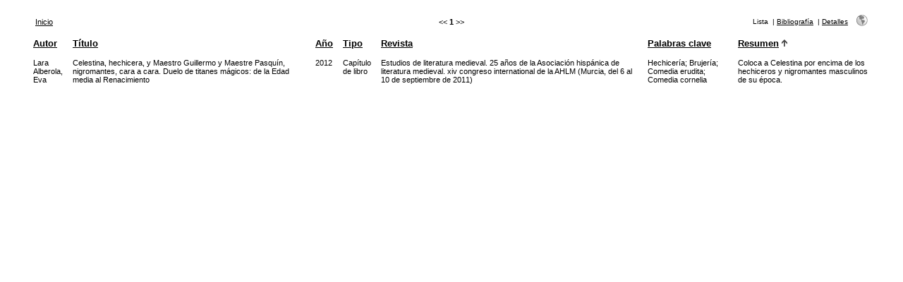

--- FILE ---
content_type: text/html; charset=UTF-8
request_url: https://parnaseo.uv.es/RefBase/search.php?sqlQuery=SELECT%20author%2C%20title%2C%20year%2C%20type%2C%20publication%2C%20keywords%2C%20abstract%20FROM%20refs%20WHERE%20keywords%20RLIKE%20%22Comedia%20cornelia%22%20ORDER%20BY%20abstract&submit=List&citeStyle=PARNASEO&orderBy=abstract&headerMsg=&showQuery=0&showLinks=0&formType=sqlSearch&showRows=25&rowOffset=0&client=&viewType=Print
body_size: 10664
content:
<!DOCTYPE HTML PUBLIC "-//W3C//DTD HTML 4.01 Transitional//EN"
		"http://www.w3.org/TR/html4/loose.dtd">
<html>
<head profile="http://a9.com/-/spec/opensearch/1.1/">
	<title>Bibliograf&iacute;a celestinesca -- Query Results</title>
	<meta name="date" content="27-Jan-26">
	<meta name="robots" content="index,follow">
	<meta name="description" lang="en" content="Results from the Bibliograf&iacute;a celestinesca">
	<meta name="keywords" lang="en" content="celestina bibliograf�a bbdd celestinesca">
	<meta http-equiv="content-language" content="es">
	<meta http-equiv="content-type" content="text/html; charset=ISO-8859-1">
	<meta http-equiv="Content-Style-Type" content="text/css">
	<link rel="stylesheet" href="css/style_print.css" type="text/css" title="CSS Definition">
	<link rel="alternate" type="application/rss+xml" href="http://parnaseo.uv.es/RefBase/rss.php?where=keywords%20RLIKE%20%22Comedia%20cornelia%22" title="records where keywords contains 'Comedia cornelia'">
	<link rel="unapi-server" type="application/xml" title="unAPI" href="http://parnaseo.uv.es/RefBase/unapi.php">
	<link rel="search" type="application/opensearchdescription+xml" title="Bibliograf&iacute;a celestinesca" href="http://parnaseo.uv.es/RefBase/opensearch.php?operation=explain">
	<script language="JavaScript" type="text/javascript" src="javascript/common.js"></script>
	<script language="JavaScript" type="text/javascript" src="javascript/prototype.js"></script>
	<script language="JavaScript" type="text/javascript" src="javascript/scriptaculous.js?load=effects,controls"></script>
</head>
<body>
<table class="resultnav" align="center" border="0" cellpadding="0" cellspacing="10" width="95%" summary="This table holds browse links that link to the results pages of your query">
<tr>
	<td class="mainnav" align="left" valign="bottom" width="225"><a href="index.php" accesskey="0" title="Vuelta a la p&aacute;gina de inicio [ctrl-0]">Inicio</a></td>
	<td class="pagenav" align="center" valign="bottom">
		&lt;&lt; 
		<b>1</b> 
		&gt;&gt;
	</td>
	<td class="viewnav" align="right" valign="bottom" width="225">
		<div class="resultviews">
			<div class="activeview"><div class="leftview">Lista</div></div>
			&nbsp;|&nbsp;<div class="middleview"><a href="search.php?sqlQuery=SELECT%20author%2C%20title%2C%20type%2C%20year%2C%20publication%2C%20abbrev_journal%2C%20volume%2C%20issue%2C%20pages%2C%20keywords%2C%20abstract%2C%20thesis%2C%20editor%2C%20publisher%2C%20place%2C%20abbrev_series_title%2C%20series_title%2C%20series_editor%2C%20series_volume%2C%20series_issue%2C%20edition%2C%20language%2C%20author_count%2C%20online_publication%2C%20online_citation%2C%20doi%2C%20serial%2C%20area%20FROM%20refs%20WHERE%20keywords%20RLIKE%20%22Comedia%20cornelia%22%20ORDER%20BY%20abstract&amp;submit=Cite&amp;citeStyle=PARNASEO&amp;citeOrder=&amp;orderBy=abstract&amp;headerMsg=&amp;showQuery=0&amp;showLinks=0&amp;formType=sqlSearch&amp;showRows=25&amp;rowOffset=0&amp;client=&amp;viewType=Print" accesskey="4" title="Vista de bibliograf&iacute;a [ctrl-4]">Bibliograf&iacute;a</a></div>
			&nbsp;|&nbsp;<div class="rightview"><a href="search.php?sqlQuery=SELECT%20author%2C%20title%2C%20type%2C%20year%2C%20publication%2C%20abbrev_journal%2C%20volume%2C%20issue%2C%20pages%2C%20keywords%2C%20abstract%2C%20address%2C%20corporate_author%2C%20thesis%2C%20publisher%2C%20place%2C%20editor%2C%20language%2C%20summary_language%2C%20orig_title%2C%20series_editor%2C%20series_title%2C%20abbrev_series_title%2C%20series_volume%2C%20series_issue%2C%20edition%2C%20issn%2C%20isbn%2C%20medium%2C%20area%2C%20expedition%2C%20conference%2C%20notes%2C%20approved%2C%20call_number%2C%20serial%20FROM%20refs%20WHERE%20keywords%20RLIKE%20%22Comedia%20cornelia%22%20ORDER%20BY%20abstract&amp;submit=Display&amp;citeStyle=PARNASEO&amp;citeOrder=&amp;orderBy=abstract&amp;headerMsg=&amp;showQuery=0&amp;showLinks=0&amp;formType=sqlSearch&amp;showRows=25&amp;rowOffset=0&amp;client=&amp;viewType=Print" accesskey="5" title="Vista detallada [ctrl-5]">Detalles</a></div>
		</div>
		&nbsp;&nbsp;&nbsp;<a class="toggleprint" href="search.php?sqlQuery=SELECT%20author%2C%20title%2C%20year%2C%20type%2C%20publication%2C%20keywords%2C%20abstract%20FROM%20refs%20WHERE%20keywords%20RLIKE%20%22Comedia%20cornelia%22%20ORDER%20BY%20abstract&amp;submit=List&amp;citeStyle=PARNASEO&amp;citeOrder=&amp;orderBy=abstract&amp;headerMsg=&amp;showQuery=0&amp;showLinks=1&amp;formType=sqlSearch&amp;showRows=25&amp;rowOffset=0&amp;viewType=Web" accesskey="6"><img src="img/web.gif" alt="web" title="vuelta a la visualizaci&oacute;n web [ctrl-6]" width="16" height="16" hspace="0" border="0"></a>
	</td>
</tr>
</table>
<table id="columns" class="results" align="center" border="0" cellpadding="7" cellspacing="0" width="95%" summary="This table holds the database results for your query">
<tr>
	<th align="left" valign="top"><a href="search.php?sqlQuery=SELECT%20author%2C%20title%2C%20year%2C%20type%2C%20publication%2C%20keywords%2C%20abstract%20FROM%20refs%20WHERE%20keywords%20RLIKE%20%22Comedia%20cornelia%22%20ORDER%20BY%20author&amp;submit=List&amp;citeStyle=PARNASEO&amp;orderBy=author&amp;headerMsg=&amp;showQuery=0&amp;showLinks=0&amp;formType=sqlSearch&amp;showRows=25&amp;rowOffset=0&amp;client=&amp;viewType=Print" title="Ordenar por Autor, orden ascendente">Autor</a></th>
	<th align="left" valign="top"><a href="search.php?sqlQuery=SELECT%20author%2C%20title%2C%20year%2C%20type%2C%20publication%2C%20keywords%2C%20abstract%20FROM%20refs%20WHERE%20keywords%20RLIKE%20%22Comedia%20cornelia%22%20ORDER%20BY%20title&amp;submit=List&amp;citeStyle=PARNASEO&amp;orderBy=title&amp;headerMsg=&amp;showQuery=0&amp;showLinks=0&amp;formType=sqlSearch&amp;showRows=25&amp;rowOffset=0&amp;client=&amp;viewType=Print" title="Ordenar por T&iacute;tulo, orden ascendente">T&iacute;tulo</a></th>
	<th align="left" valign="top"><a href="search.php?sqlQuery=SELECT%20author%2C%20title%2C%20year%2C%20type%2C%20publication%2C%20keywords%2C%20abstract%20FROM%20refs%20WHERE%20keywords%20RLIKE%20%22Comedia%20cornelia%22%20ORDER%20BY%20year&amp;submit=List&amp;citeStyle=PARNASEO&amp;orderBy=year&amp;headerMsg=&amp;showQuery=0&amp;showLinks=0&amp;formType=sqlSearch&amp;showRows=25&amp;rowOffset=0&amp;client=&amp;viewType=Print" title="Ordenar por A&ntilde;o, orden ascendente">A&ntilde;o</a></th>
	<th align="left" valign="top"><a href="search.php?sqlQuery=SELECT%20author%2C%20title%2C%20year%2C%20type%2C%20publication%2C%20keywords%2C%20abstract%20FROM%20refs%20WHERE%20keywords%20RLIKE%20%22Comedia%20cornelia%22%20ORDER%20BY%20type&amp;submit=List&amp;citeStyle=PARNASEO&amp;orderBy=type&amp;headerMsg=&amp;showQuery=0&amp;showLinks=0&amp;formType=sqlSearch&amp;showRows=25&amp;rowOffset=0&amp;client=&amp;viewType=Print" title="Ordenar por Tipo, orden ascendente">Tipo</a></th>
	<th align="left" valign="top"><a href="search.php?sqlQuery=SELECT%20author%2C%20title%2C%20year%2C%20type%2C%20publication%2C%20keywords%2C%20abstract%20FROM%20refs%20WHERE%20keywords%20RLIKE%20%22Comedia%20cornelia%22%20ORDER%20BY%20publication&amp;submit=List&amp;citeStyle=PARNASEO&amp;orderBy=publication&amp;headerMsg=&amp;showQuery=0&amp;showLinks=0&amp;formType=sqlSearch&amp;showRows=25&amp;rowOffset=0&amp;client=&amp;viewType=Print" title="Ordenar por Revista, orden ascendente">Revista</a></th>
	<th align="left" valign="top"><a href="search.php?sqlQuery=SELECT%20author%2C%20title%2C%20year%2C%20type%2C%20publication%2C%20keywords%2C%20abstract%20FROM%20refs%20WHERE%20keywords%20RLIKE%20%22Comedia%20cornelia%22%20ORDER%20BY%20keywords&amp;submit=List&amp;citeStyle=PARNASEO&amp;orderBy=keywords&amp;headerMsg=&amp;showQuery=0&amp;showLinks=0&amp;formType=sqlSearch&amp;showRows=25&amp;rowOffset=0&amp;client=&amp;viewType=Print" title="Ordenar por Palabras clave, orden ascendente">Palabras clave</a></th>
	<th align="left" valign="top"><a href="search.php?sqlQuery=SELECT%20author%2C%20title%2C%20year%2C%20type%2C%20publication%2C%20keywords%2C%20abstract%20FROM%20refs%20WHERE%20keywords%20RLIKE%20%22Comedia%20cornelia%22%20ORDER%20BY%20abstract%20DESC&amp;submit=List&amp;citeStyle=PARNASEO&amp;orderBy=abstract&amp;headerMsg=&amp;showQuery=0&amp;showLinks=0&amp;formType=sqlSearch&amp;showRows=25&amp;rowOffset=0&amp;client=&amp;viewType=Print" title="Ordenar por Resumen, orden descendente">Resumen</a>&nbsp;<img src="img/sort_asc.gif" alt="(up)" title="ordenado por Resumen campo, orden ascendente" width="8" height="10" hspace="0" border="0"></th>
</tr>
<tr class="even">
	<td valign="top"><span class="itemlinks"><a href="show.php?viewType=Print&amp;showLinks=0&amp;author=Lara%20Alberola%2C%20Eva" title="Busca en el campo Autor por: Lara Alberola, Eva">Lara Alberola, Eva</a></span></td>
	<td valign="top">Celestina, hechicera, y Maestro Guillermo y Maestre Pasqu&iacute;n, nigromantes, cara a cara. Duelo de titanes m&aacute;gicos: de la Edad media al Renacimiento</td>
	<td valign="top"><span class="itemlinks"><a href="show.php?viewType=Print&amp;showLinks=0&amp;year=2012" title="Busca en el campo A&ntilde;o por: 2012">2012</a></span></td>
	<td valign="top">Cap&iacute;tulo de libro</td>
	<td valign="top"><span class="itemlinks"><a href="show.php?viewType=Print&amp;showLinks=0&amp;publication=Estudios%20de%20literatura%20medieval%5C.%2025%20a%F1os%20de%20la%20Asociaci%F3n%20hisp%E1nica%20de%20literatura%20medieval%5C.%20xiv%20congreso%20international%20de%20la%20AHLM%20%5C%28Murcia%2C%20del%206%20al%2010%20de%20septiembre%20de%202011%5C%29" title="Busca en el campo Revista por: Estudios de literatura medieval. 25 a&ntilde;os de la Asociaci&oacute;n hisp&aacute;nica de literatura medieval. xiv congreso international de la AHLM (Murcia, del 6 al 10 de septiembre de 2011)">Estudios de literatura medieval. 25 a&ntilde;os de la Asociaci&oacute;n hisp&aacute;nica de literatura medieval. xiv congreso international de la AHLM (Murcia, del 6 al 10 de septiembre de 2011)</a></span></td>
	<td valign="top"><span class="itemlinks"><a href="show.php?viewType=Print&amp;showLinks=0&amp;keywords=Hechicer%EDa" title="Busca en el campo Palabras clave por: Hechicer&iacute;a">Hechicer&iacute;a</a>; <a href="show.php?viewType=Print&amp;showLinks=0&amp;keywords=Brujer%EDa" title="Busca en el campo Palabras clave por: Brujer&iacute;a">Brujer&iacute;a</a>; <a href="show.php?viewType=Print&amp;showLinks=0&amp;keywords=Comedia%20erudita" title="Busca en el campo Palabras clave por: Comedia erudita">Comedia erudita</a>; <a href="show.php?viewType=Print&amp;showLinks=0&amp;keywords=Comedia%20cornelia" title="Busca en el campo Palabras clave por: Comedia cornelia">Comedia cornelia</a></span></td>
	<td valign="top">Coloca a Celestina por encima de los hechiceros y nigromantes masculinos de su &eacute;poca.</td>
</tr>
</table>
</body>
</html>
